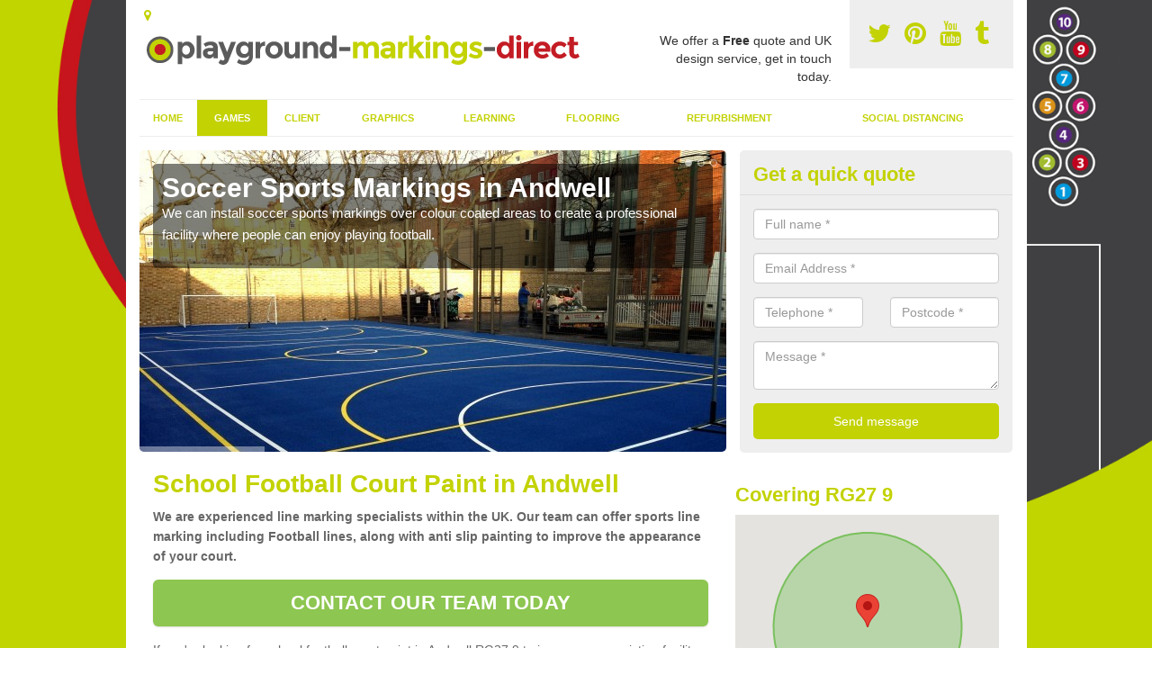

--- FILE ---
content_type: text/html; charset=utf-8
request_url: https://www.playground-markings-direct.co.uk/games/football/hampshire/andwell/
body_size: 42822
content:
<!DOCTYPE html>
<html lang="en">
  <head>
    <meta http-equiv="X-UA-Compatible" content="IE=edge">
    <meta name="viewport" content="width=device-width, initial-scale=1, maximum-scale=1, user-scalable=no">
    <link rel="shortcut icon" href="https://www.playground-markings-direct.co.uk/assets/frontend/img/favicon.png">
    <link rel="icon" href="https://www.playground-markings-direct.co.uk/assets/frontend/img/favicon.ico" type="image/x-icon" />

    <link href="https://www.playground-markings-direct.co.uk/assets/frontend/css/bootstrap.min.css" rel="stylesheet">
    <link href="https://www.playground-markings-direct.co.uk/assets/frontend/css/bespoke.css" rel="stylesheet">
    <link href="//maxcdn.bootstrapcdn.com/font-awesome/4.2.0/css/font-awesome.min.css" rel="stylesheet">
    <link href="https://www.playground-markings-direct.co.uk/assets/frontend/css/nerveSlider.min.css" rel="stylesheet">
    <link href="https://www.playground-markings-direct.co.uk/assets/frontend/css/jquery.fancybox.css" rel="stylesheet">
    
    <title>School Football Court Paint in Andwell</title>
    <meta name="description" content="Our team can apply school football court paint in Andwell RG27 9 to mark out the games space with clear and colourful lines." />  <meta name="google-site-verification" content="WfTkbmqV7_lDcGKSwmUSoRjOeez-78QFEOIIlljulyw" /><meta name="robots" content="index, follow">
  <!-- Global site tag (gtag.js) - Google Analytics -->
<script async src="https://www.googletagmanager.com/gtag/js?id=UA-124441028-1"></script>
<script>
  window.dataLayer = window.dataLayer || [];
  function gtag(){dataLayer.push(arguments);}
  gtag('js', new Date());

  gtag('config', 'UA-124441028-1');
</script>

<meta name="p:domain_verify" content="0f719a9839e8516c748870842d38e66b"/>
  </head>  <body itemscope itemtype="https://schema.org/WebPage">

      <div id="header"><header>
<div id="header__wrapper" class="container clearfix">
<div id="header__logo"><a href="https://www.playground-markings-direct.co.uk/"><img title="Header" src="https://www.playground-markings-direct.co.uk/uploads/images/FILE-20160607-1435NWPLMMXMF5T7.png" alt="" width="494" height="50" /></a></div>
<div id="header__tel">
<div class="tel"><a href="https://twitter.com/playareamarking" target="_blank"><em class="fa fa-twitter">&nbsp;</em></a> <a href="https://www.pinterest.com/playareamarking/" target="_blank"><em class="fa fa-pinterest">&nbsp;</em></a> <a href="https://www.youtube.com/channel/UCWIzdtdmaqIJhiQduMDZ8xQ/about" target="_blank"><em class="fa fa-youtube">&nbsp;</em></a> <a href="https://playareamarkings.tumblr.com/" target="_blank"><em class="fa fa-tumblr">&nbsp;</em></a></div>
</div>
<div id="header__advice">
<p>We offer a <strong>Free</strong> quote and UK design service, get in touch today.</p>
</div>
<div id="header__navigation"><a href='' id='nav__toggle'><span class='bar1'></span><span class='bar2'></span><span class='bar3'></span></a><nav><ul class='clearfix'><li><a class=not_active href=https://www.playground-markings-direct.co.uk/>Home</a></li><li><a class=active href=#>Games</a><ul class='subnav'><li><a class=active href=https://www.playground-markings-direct.co.uk/games/football>Football</a></li><li><a class=not_active href=https://www.playground-markings-direct.co.uk/games/basketball>Basketball</a></li><li><a class=not_active href=https://www.playground-markings-direct.co.uk/games/muga>MUGA</a></li><li><a class=not_active href=https://www.playground-markings-direct.co.uk/games/netball>Netball</a></li><li><a class=not_active href=https://www.playground-markings-direct.co.uk/games/tennis>Tennis</a></li></ul></li><li><a class=not_active href=#>Client</a><ul class='subnav'><li><a class=not_active href=https://www.playground-markings-direct.co.uk/client/eyfs>EYFS</a></li><li><a class=not_active href=https://www.playground-markings-direct.co.uk/client/nursery>Nursery</a></li><li><a class=not_active href=https://www.playground-markings-direct.co.uk/client/primary-school>Primary School</a></li><li><a class=not_active href=https://www.playground-markings-direct.co.uk/client/kindergarten>Kindergarten</a></li><li><a class=not_active href=https://www.playground-markings-direct.co.uk/client/creche>Creche</a></li></ul></li><li><a class=not_active href=#>Graphics</a><ul class='subnav'><li><a class=not_active href=https://www.playground-markings-direct.co.uk/graphics/maths>Maths</a></li><li><a class=not_active href=https://www.playground-markings-direct.co.uk/graphics/creative>Creative</a></li><li><a class=not_active href=https://www.playground-markings-direct.co.uk/graphics/hopscotch>Hopscotch</a></li><li><a class=not_active href=https://www.playground-markings-direct.co.uk/graphics/classic>Classic</a></li><li><a class=not_active href=https://www.playground-markings-direct.co.uk/graphics/wall>Wall</a></li></ul></li><li><a class=not_active href=#>Learning</a><ul class='subnav'><li><a class=not_active href=https://www.playground-markings-direct.co.uk/learning/ks1>KS1</a></li><li><a class=not_active href=https://www.playground-markings-direct.co.uk/learning/ks2>KS2</a></li><li><a class=not_active href=https://www.playground-markings-direct.co.uk/learning/ofsted>Ofsted</a></li><li><a class=not_active href=https://www.playground-markings-direct.co.uk/learning/daily-mile>Daily Mile</a></li></ul></li><li><a class=not_active href=#>Flooring</a><ul class='subnav'><li><a class=not_active href=https://www.playground-markings-direct.co.uk/flooring/playground>Playground</a></li><li><a class=not_active href=https://www.playground-markings-direct.co.uk/flooring/tarmac>Tarmac</a></li><li><a class=not_active href=https://www.playground-markings-direct.co.uk/flooring/external>External</a></li></ul></li><li><a class=not_active href=#>Refurbishment</a><ul class='subnav'><li><a class=not_active href=https://www.playground-markings-direct.co.uk/refurbishment/removal>Removal</a></li><li><a class=not_active href=https://www.playground-markings-direct.co.uk/refurbishment/repainting>Repainting</a></li><li><a class=not_active href=https://www.playground-markings-direct.co.uk/refurbishment/remarking>Re-Marking</a></li></ul></li><li><a class=not_active href=https://www.playground-markings-direct.co.uk/social-distancing/>Social Distancing</a></li><ul><nav></div>
<div id="header__links"><ul id='location_links'><li><a href='#' class='loc-but fa fa-map-marker'><span>Locations Covered:</span></a><ul id='area-list'><li><a href=https://www.playground-markings-direct.co.uk/games/football/hampshire/liphook/>Liphook</a></li><li><a href=https://www.playground-markings-direct.co.uk/games/football/hampshire/hartley-wintney/>Hartley Wintney</a></li><li><a href=https://www.playground-markings-direct.co.uk/games/football/hampshire/mapledurwell/>Mapledurwell</a></li><li><a href=https://www.playground-markings-direct.co.uk/games/football/hampshire/brockhampton/>Brockhampton</a></li><li><a href=https://www.playground-markings-direct.co.uk/games/football/hampshire/fleetend/>Fleetend</a></li><li><a href=https://www.playground-markings-direct.co.uk/games/football/hampshire/hartfordbridge/>Hartfordbridge</a></li><li><a href=https://www.playground-markings-direct.co.uk/games/football/hampshire/allbrook/>Allbrook</a></li><li><a href=https://www.playground-markings-direct.co.uk/games/football/hampshire/stoner-hill/>Stoner Hill</a></li><li><a href=https://www.playground-markings-direct.co.uk/games/football/hampshire/wherwell/>Wherwell</a></li><li><a href=https://www.playground-markings-direct.co.uk/games/football/hampshire/whitchurch/>Whitchurch</a></li><li><a href=https://www.playground-markings-direct.co.uk/games/football/hampshire/sherfield-on-loddon/>Sherfield on Loddon</a></li><li><a href=https://www.playground-markings-direct.co.uk/games/football/hampshire/locks-heath/>Locks Heath</a></li><li><a href=https://www.playground-markings-direct.co.uk/games/football/hampshire/east-liss/>East Liss</a></li><li><a href=https://www.playground-markings-direct.co.uk/games/football/hampshire/horsebridge/>Horsebridge</a></li><li><a href=https://www.playground-markings-direct.co.uk/games/football/hampshire/shootash/>Shootash</a></li><li><a href=https://www.playground-markings-direct.co.uk/games/football/hampshire/new-brighton/>New Brighton</a></li><li><a href=https://www.playground-markings-direct.co.uk/games/football/hampshire/leckford/>Leckford</a></li><li><a href=https://www.playground-markings-direct.co.uk/games/football/hampshire/lower-bullington/>Lower Bullington</a></li><li><a href=https://www.playground-markings-direct.co.uk/games/football/hampshire/whitehall/>Whitehall</a></li><li><a href=https://www.playground-markings-direct.co.uk/games/football/hampshire/ridge-common/>Ridge Common</a></li></li></ul></ul></div>
</div>
</header></div>
  <div id="body">
    <div class="container" id="body__wrapper">

    <div id="slider__wrapper" class="row ">
    <div class="homeSlider col-md-8">
      <div><section><img src="/uploads/slider/All_Purpose_Outdoor_MUGA_Court_Facility.JPG" alt="Soccer Sports Markings in Andwell" /><div class="ns_slideContent container"><div class="ns_slideContent--inner slider_content"><h1>Soccer Sports Markings in Andwell</h1><p>We can install soccer sports markings over colour coated areas to create a professional facility where people can enjoy playing football.</p></div></div></section></div><div><section><img src="/uploads/slider/Multi_Use_Outdoor_Sports_Flooring_Company2.PNG" alt="Painting Football Courts  in Andwell" /><div class="ns_slideContent container"><div class="ns_slideContent--inner slider_content"><h1>Painting Football Courts  in Andwell</h1><p>As specialists, we are able to paint your football court in the design and style that suits your facility and its surrounding areas. </p></div></div></section></div><div><section><img src="/uploads/slider/Artificial_Turf_MUGA_Pitch_Flooring.jpg" alt="Sports Pitch Maintenance in Andwell" /><div class="ns_slideContent container"><div class="ns_slideContent--inner slider_content"><h1>Sports Pitch Maintenance in Andwell</h1><p>Carrying out maintenance for your sports surface is crucial to ensure it stays in great condition for a long period of time. </p></div></div></section></div>    </div>
    <div class="mceNonEditable">
    <div class="col-md-4 enquiry">
    <h2>Get a quick quote <em class="fa fa-chevron-up pull-right visible-xs-inline">&nbsp;</em></h2>
    <form class='contact-form' action='https://www.playground-markings-direct.co.uk/email/enquiry' method='post'><input class='ref' type='hidden' id='ref' name='ref' value=''><div class='form-group'><input type='text' id='name' name='name' class='form-control' placeholder='Full name *' value=''></div><div class='form-group'><input type='text' id='email' name='email' class='form-control' placeholder='Email Address *' value=''></div><div class='row'><div class='form-group col-xs-6'><input type='text' id='telephone' name='telephone' class='form-control' placeholder='Telephone *' value=''></div><div class='form-group col-xs-6'><input type='text' id='postcode' name='postcode' class='form-control' placeholder='Postcode *' value=''></div></div><div class='form-group'><textarea type='text' id='message' name='message' class='form-control' placeholder='Message *'></textarea></div><input type='submit' value='Send message' class='submit'><div class='errors'></div></form>    </div>
    </div>
    </div>

      <div class="col-md-8 content">
        <h1>School Football Court Paint in Andwell</h1>
<p><strong>We are experienced line marking specialists within the UK. Our team can offer sports line marking including Football lines, along with anti slip painting to improve the appearance of your court.&nbsp;</strong></p>
<p><a class="showform small_cta" href="#">CONTACT OUR TEAM TODAY</a></p>
<p>If you're looking for school football court paint in Andwell RG27 9 to improve your existing facility, we offer you a variety of different colours which we may&nbsp;use to transform your court.</p>
<div class="embed-container"><iframe src="https://www.youtube.com/embed//VVRwUTuGAgA" width="300" height="150" frameborder="0" allowfullscreen="allowfullscreen"></iframe></div>
<p>We have a team of professional experts across the UK who can complete&nbsp;painting of football courts.</p>
<p><strong>Our colour coating specialists are able to apply anti-slip paint to football courts to enhance the appearance of your&nbsp;surface and improve slip resistance properties.</strong></p>
<p>Non-slip painting makes the facility a lot safer for players, as they are less likely to fall over. &nbsp;</p>
<p>Our company can certainly complete many services to create and look after customised soccer pitch amenities. This can incorporate complete size development of a soccer&nbsp;area to all the different surfacing choices we have to choose from.</p>
<p>Our aim is to become the <strong>most affordable contractors</strong> and to give you a high-quality service.</p>
<p>This can be for a range of sports including football, basketball <a href="https://www.playground-markings-direct.co.uk/games/basketball/hampshire/andwell/">https://www.playground-markings-direct.co.uk/games/basketball/hampshire/andwell/</a>, tennis and many more.</p>
<p>As well as colour coating courts, we also provide a specialist line marking service to make the 5-a-side court look more professional.</p>
<p>For more information on the <strong>school football court paint</strong> we may&nbsp;install onto surfaces in Andwell, please fill in our enquiry form and we'll get back to you as soon as possible.&nbsp;</p>
<h2>Soccer Line Marking Specialists Near Me</h2>
<p>Our soccer line marking specialists can install line markings in the colour of your choice.</p>
<p>If you already have a soccer&nbsp;area&nbsp;installed with line-markings which have become faded and worn out over time, we can undertake&nbsp;a <strong>relining service</strong> to restore the original qualities of the court and make it look as good as new.</p>
<p>Sports markings like soccer can help to improve school inspections, as children will be likely to get involved in sport which will improve young children's fitness levels.&nbsp;</p>
<p>The footballing area building procedure is among one of our fundamental professional services we'll have to offer. The building process includes all the various phases of developing the footballing centre; this includes design, foundations and instalment.</p>
<p>We think that it's important that all our customers are satisfied with the design and specification of their pitch to achieve ideal outcomes that fit them.</p>
<p>To get started the artificial sports activities pitch building our installers measure out the dimensions as well as set up the terrain, this may&nbsp;be done using a sub base created from angular rocks.</p>
<p>The porous stone maintains the facility absolutely permeable making certain that the surfacing doesn&rsquo;t turn out to be waterlogged and flooded.</p>
<p>Soccer line markings may&nbsp;be installed over an existing area if required, however our specialists recommend having the area colour coated first for the best results.</p>
<p>Painting the facility prior to installing the line markings will improve the slip resistance and overall look and play of the court.</p>
<h2>Football Surface Designs in Andwell</h2>
<p>There is a <strong>variety of surfacing types</strong> which we supply to allow for distinctive qualities for each and every one of our clients footballing facilities, the two most popular surfaces are second generation and 3G manufactured grass.</p>
<p>These kind of surfaces are fantastic for a footballing pitch, as the silica sand infill and rubber pellets produce improved upon grip and mimics organic grass perfectly.</p>
<p>We'll allow you to through your <strong>design and style and spec</strong> to ensure that you'll be able to remain within your budget allowed. This could be talking through the different surfacing types to ensure you obtain the ultimate choice for the area and budget.</p>
<p>To use your facility for sports other than just footballing then we'll advise you how each surfacing benefits various sports and can help you choose the thing you need.</p>
<p><strong>Macadam and polymeric surfacing</strong> is also great for football. We have a range of football surface designs in Andwell RG27 9 and these type of surfaces allow different&nbsp;colours to be painted onto the surface, giving you a more unique facility that you can design yourself.</p>
<p>We are able to alter our current designs and specifications to meet your individual preferences, so please do not hesitate to contact our team.</p>
<h2>Painting Football Court Surfacing Near Me</h2>
<p>When painting football courts with anti-slip paint, our specialists spray on the colour coating.</p>
<p>Colour spraying is carried out to create a smooth surface and can be completed quickly by our professionals. After painting football court surfacing you will need to leave the paint to dry before playing on it.</p>
<p>Our coloured coating doesn't take long to dry, which means you can play on the surface&nbsp;soon after the painting process. This is a great advantage for schools and sports clubs who need to use the 5-a-side soccer facility regularly.</p>
<p>We make sure that every one of the surface types we supply are permeable additionally, the angular stone sub-base which will allow water to pass through easily.</p>
<p>We will highly recommend that you administer a <strong>frequent servicing plan</strong> for your footballing pitch to stop impairment and keep the surfacing within the very best condition.</p>
<p>These kinds of maintenance works really should incorporate both proactive cleaning and reactive repairs. But if your facility in Andwell RG27 9 is in a horrible condition then we provide many different expert services from infill substitute to drag brushing to take away any impurities.</p>
<p>This is great for a number of facilities including KS2 schools&nbsp;<a href="https://www.playground-markings-direct.co.uk/learning/ks2/hampshire/andwell/">https://www.playground-markings-direct.co.uk/learning/ks2/hampshire/andwell/</a>&nbsp;that are looking to improve their surrounding areas.</p>
<h2>What is Sports Pitch Maintenance?</h2>
<p>Sports pitch maintenance is the process of carrying out regular cleaning, painting <a href="https://www.playground-markings-direct.co.uk/refurbishment/remarking/hampshire/andwell/">https://www.playground-markings-direct.co.uk/refurbishment/remarking/hampshire/andwell/</a>&nbsp;and other servicing.</p>
<p>It is important to carry out sports pitch maintenance if you want to keep your nearby court in the best possible condition. Cleaning the local facility and its surrounding areas should be done regularly to prevent moss and algae build up.</p>
<p>We can conduct&nbsp;annual cleaning along with moss and algae treatment to keep the court closest to you, clean and safe to play on.</p>
<p>Our professionals can also carry out<strong> painting and line-marking maintenance every 2-3 years</strong> depending on weather and usage. This will ensure that the facility looks as good as new and the slip resistance is maintained.&nbsp;</p>
<div class="big_cta">
<p class="text">we offer free no obligation quotations</p>
<a class="showform" href="#">SPEAK TO US NOW</a></div>
<p>Throughout <strong>proactive upkeep</strong> existing impurities usually are extracted which helps to maintain the permeable components of your&nbsp;pitch. Long-term damage could&nbsp;be quite a probable dilemma if your surface starts off retaining water because of dirty infill or vegetation contamination.</p>
<p>Damages such as this can result in pricey repairs; despite the fact that we do provide a repair service our recommendation is that you keep your facility to stop them.</p>
<p>To stop little concerns turning out to be bigger and leading to damage to your facility we will suggest for you to mend all of them at the earliest opportunity.</p>
<p>Complete pitch surfacing can be expensive and may mean that your pitch will not be utilized for a time; however <strong>proactive upkeep is significantly cheaper</strong> and could be considered more rewarding.</p>
<h2>Other Games We Offer</h2>
<ul>
<li>Basketball Court Marking Contractor in Andwell -&nbsp;<a href="https://www.playground-markings-direct.co.uk/games/basketball/hampshire/andwell/">https://www.playground-markings-direct.co.uk/games/basketball/hampshire/andwell/</a></li>
<li>Schools MUGA Lining Specialists in Andwell -&nbsp;<a href="https://www.playground-markings-direct.co.uk/games/muga/hampshire/andwell/">https://www.playground-markings-direct.co.uk/games/muga/hampshire/andwell/</a></li>
<li>School Netball Court Painters in Andwell -&nbsp;<a href="https://www.playground-markings-direct.co.uk/games/netball/hampshire/andwell/">https://www.playground-markings-direct.co.uk/games/netball/hampshire/andwell/</a></li>
<li>Tennis Court Lining Paint in Andwell -&nbsp;<a href="https://www.playground-markings-direct.co.uk/games/tennis/hampshire/andwell/">https://www.playground-markings-direct.co.uk/games/tennis/hampshire/andwell/</a></li>
</ul>
<h2>Get a Price</h2>
<p>If you are looking to get a <strong>price for the application of school football court paint</strong> in Andwell RG27 9 we can send you over a quick quote.</p>
<p>Simply fill in our contact form and we will get back to you as quickly as possible regarding costs, specifications and information regarding the colour coating process.&nbsp;</p>      </div>

      <div class="col-md-4 media">
        <div id='map_wrapper'><h2>Covering RG27 9</h2><div id='map-canvas'>&nbsp;</div></div><hr><script src='https://apis.google.com/js/platform.js' async defer>{lang: 'en-GB'}</script><div class="g-plusone" data-size="medium"></div><a href="//www.pinterest.com/pin/create/button/" data-pin-do="buttonBookmark"  data-pin-color="red"><img src="//assets.pinterest.com/images/pidgets/pinit_fg_en_rect_red_20.png" /></a><script type="text/javascript" async defer src="//assets.pinterest.com/js/pinit.js"></script><hr /><div id="gallery__wrapper" class="clearfix"><div class="gallery__item"><a href="/uploads/images/IMG_3496.JPG" class="fancybox" rel="gallery"><img src="/uploads/images/IMG_3496_list.JPG" alt="Soccer Pitch Line Painting in Andwell 1" title="Soccer Pitch Line Painting in Andwell 1"></div></a><div class="gallery__item"><a href="/uploads/images/IMG-20150714-WA0002.jpg" class="fancybox" rel="gallery"><img src="/uploads/images/IMG-20150714-WA0002_list.jpg" alt="Soccer Pitch Line Painting in Andwell 2" title="Soccer Pitch Line Painting in Andwell 2"></div></a><div class="gallery__item"><a href="/uploads/images/IMG-20150817-WA0009.jpg" class="fancybox" rel="gallery"><img src="/uploads/images/IMG-20150817-WA0009_list.jpg" alt="Soccer Pitch Line Painting in Andwell 3" title="Soccer Pitch Line Painting in Andwell 3"></div></a><div class="gallery__item"><a href="/uploads/images/IMG-20150819-WA0006.jpg" class="fancybox" rel="gallery"><img src="/uploads/images/IMG-20150819-WA0006_list.jpg" alt="Soccer Pitch Line Painting in Andwell 4" title="Soccer Pitch Line Painting in Andwell 4"></div></a><div class="gallery__item"><a href="/uploads/images/IMG_3489.JPG" class="fancybox" rel="gallery"><img src="/uploads/images/IMG_3489_list.JPG" alt="Soccer Pitch Line Painting in Andwell 5" title="Soccer Pitch Line Painting in Andwell 5"></div></a><div class="gallery__item"><a href="/uploads/images/IMG-20150714-WA0000.jpg" class="fancybox" rel="gallery"><img src="/uploads/images/IMG-20150714-WA0000_list.jpg" alt="Soccer Pitch Line Painting in Andwell 6" title="Soccer Pitch Line Painting in Andwell 6"></div></a><div class="gallery__item"><a href="/uploads/images/IMG-20150825-WA0003.jpg" class="fancybox" rel="gallery"><img src="/uploads/images/IMG-20150825-WA0003_list.jpg" alt="Soccer Pitch Line Painting in Andwell 7" title="Soccer Pitch Line Painting in Andwell 7"></div></a><div class="gallery__item"><a href="/uploads/images/IMG-20150817-WA0001.jpg" class="fancybox" rel="gallery"><img src="/uploads/images/IMG-20150817-WA0001_list.jpg" alt="Soccer Pitch Line Painting in Andwell 8" title="Soccer Pitch Line Painting in Andwell 8"></div></a><div class="gallery__item"><a href="/uploads/images/IMG-20150819-WA0004.jpg" class="fancybox" rel="gallery"><img src="/uploads/images/IMG-20150819-WA0004_list.jpg" alt="Soccer Pitch Line Painting in Andwell 9" title="Soccer Pitch Line Painting in Andwell 9"></div></a><div class="gallery__item"><a href="/uploads/images/IMG-20150715-WA0022.jpg" class="fancybox" rel="gallery"><img src="/uploads/images/IMG-20150715-WA0022_list.jpg" alt="Soccer Pitch Line Painting in Andwell 10" title="Soccer Pitch Line Painting in Andwell 10"></div></a><div class="gallery__item"><a href="/uploads/images/IMG-20150716-WA0003.jpg" class="fancybox" rel="gallery"><img src="/uploads/images/IMG-20150716-WA0003_list.jpg" alt="Soccer Pitch Line Painting in Andwell 11" title="Soccer Pitch Line Painting in Andwell 11"></div></a><div class="gallery__item"><a href="/uploads/images/IMG-20150728-WA0006.jpg" class="fancybox" rel="gallery"><img src="/uploads/images/IMG-20150728-WA0006_list.jpg" alt="Soccer Pitch Line Painting in Andwell 12" title="Soccer Pitch Line Painting in Andwell 12"></div></a></div>      </div>

    </div>
  </div>

  <div id="footer">
<div class="container"><footer>
<div class="col-lg-8 pull-left"><div class='footer-links'><a href='https://www.playground-markings-direct.co.uk/hampshire/andwell/'>Play Area Marking Specialists in Andwell</a><a #>Games</a><a style="padding-left:15px;color:#759ABB;" href=https://www.playground-markings-direct.co.uk/games/football/hampshire/andwell/>Soccer Pitch Line Painting in Andwell</a><a style="padding-left:15px;color:#759ABB;" href=https://www.playground-markings-direct.co.uk/games/basketball/hampshire/andwell/>Basketball Lining Specialists in Andwell</a><a style="padding-left:15px;color:#759ABB;" href=https://www.playground-markings-direct.co.uk/games/muga/hampshire/andwell/>MUGA Court Markings Design in Andwell</a><a style="padding-left:15px;color:#759ABB;" href=https://www.playground-markings-direct.co.uk/games/netball/hampshire/andwell/>Netball Line Marking Experts in Andwell</a><a style="padding-left:15px;color:#759ABB;" href=https://www.playground-markings-direct.co.uk/games/tennis/hampshire/andwell/>Tennis Surface Painting Company in Andwell</a><a #>Client</a><a style="padding-left:15px;color:#759ABB;" href=https://www.playground-markings-direct.co.uk/client/eyfs/hampshire/andwell/>EYFS Games Markings Installers in Andwell</a><a style="padding-left:15px;color:#759ABB;" href=https://www.playground-markings-direct.co.uk/client/nursery/hampshire/andwell/>Outdoor Nursery Games Marking in Andwell</a><a style="padding-left:15px;color:#759ABB;" href=https://www.playground-markings-direct.co.uk/client/primary-school/hampshire/andwell/>Primary School Activity Area in Andwell</a><a style="padding-left:15px;color:#759ABB;" href=https://www.playground-markings-direct.co.uk/client/kindergarten/hampshire/andwell/>Outdoor Kindergarten Games Marking in Andwell</a><a style="padding-left:15px;color:#759ABB;" href=https://www.playground-markings-direct.co.uk/client/creche/hampshire/andwell/>Creche Activity Surface Designs in Andwell</a><a #>Graphics</a><a style="padding-left:15px;color:#759ABB;" href=https://www.playground-markings-direct.co.uk/graphics/maths/hampshire/andwell/>Play Area Maths Games in Andwell</a><a style="padding-left:15px;color:#759ABB;" href=https://www.playground-markings-direct.co.uk/graphics/creative/hampshire/andwell/>Children's Creative Playground Designs in Andwell</a><a style="padding-left:15px;color:#759ABB;" href=https://www.playground-markings-direct.co.uk/graphics/hopscotch/hampshire/andwell/>Colourful Playground Hopscotch Designs in Andwell</a><a style="padding-left:15px;color:#759ABB;" href=https://www.playground-markings-direct.co.uk/graphics/classic/hampshire/andwell/>Classic Playground Activity Markings in Andwell</a><a style="padding-left:15px;color:#759ABB;" href=https://www.playground-markings-direct.co.uk/graphics/wall/hampshire/andwell/>School Fence Panel Games in Andwell</a><a #>Learning</a><a style="padding-left:15px;color:#759ABB;" href=https://www.playground-markings-direct.co.uk/learning/ks1/hampshire/andwell/>Key Stage 1 Thermoplastic Graphics in Andwell</a><a style="padding-left:15px;color:#759ABB;" href=https://www.playground-markings-direct.co.uk/learning/ks2/hampshire/andwell/>Key Stage 2 Playground Marking in Andwell</a><a style="padding-left:15px;color:#759ABB;" href=https://www.playground-markings-direct.co.uk/learning/ofsted/hampshire/andwell/>Educational Ofsted Play Areas in Andwell</a><a style="padding-left:15px;color:#759ABB;" href=https://www.playground-markings-direct.co.uk/learning/daily-mile/hampshire/andwell/>Schools Daily Mile Track Design in Andwell</a><a #>Flooring</a><a style="padding-left:15px;color:#759ABB;" href=https://www.playground-markings-direct.co.uk/flooring/playground/hampshire/andwell/>Play Area Surface Markings in Andwell</a><a style="padding-left:15px;color:#759ABB;" href=https://www.playground-markings-direct.co.uk/flooring/tarmac/hampshire/andwell/>Macadam Playground Design Experts in Andwell</a><a style="padding-left:15px;color:#759ABB;" href=https://www.playground-markings-direct.co.uk/flooring/external/hampshire/andwell/>Outdoor Play Surface Design in Andwell</a><a #>Refurbishment</a><a style="padding-left:15px;color:#759ABB;" href=https://www.playground-markings-direct.co.uk/refurbishment/removal/hampshire/andwell/>Removal of Playground Markings in Andwell</a><a style="padding-left:15px;color:#759ABB;" href=https://www.playground-markings-direct.co.uk/refurbishment/repainting/hampshire/andwell/>Play Area Repainting Experts in Andwell</a><a style="padding-left:15px;color:#759ABB;" href=https://www.playground-markings-direct.co.uk/refurbishment/remarking/hampshire/andwell/>Kids' Play Area Re-Marking in Andwell</a><a href='https://www.playground-markings-direct.co.uk/social-distancing/hampshire/andwell/'>Physical Distance Marking in Andwell</a></div></div>
</footer></div>
</div>
<script src="//ajax.googleapis.com/ajax/libs/jquery/2.1.1/jquery.min.js"></script>
<script src="//ajax.googleapis.com/ajax/libs/jqueryui/1.11.1/jquery-ui.min.js"></script>
<script src="https://www.playground-markings-direct.co.uk/assets/frontend/js/main.js"></script>
<script src="https://www.playground-markings-direct.co.uk/assets/frontend/js/droppy.js"></script>
<script src="https://www.playground-markings-direct.co.uk/assets/frontend/js/jquery.fancybox.js"></script>
<script src="https://www.playground-markings-direct.co.uk/assets/frontend/js/bootstrap.min.js"></script>
<script src="https://www.playground-markings-direct.co.uk/assets/frontend/js/jquery.nerveSlider.min.js"></script>
<script src="https://www.playground-markings-direct.co.uk/assets/frontend/js/bespoke.js"></script>


<script type="text/javascript" src="https://maps.googleapis.com/maps/api/js?key=AIzaSyAo7AiYAjhV7a8grRW5R0c-0IkuqpNLm2E"></script>
<script type="text/javascript">

// First, create an object containing LatLng and population for each city.
var cityCircle;

function initialize() {
  // Create the map.
  var mapOptions = {
    zoom: 10,
    center: new google.maps.LatLng(51.26744, -1.00520),
    mapTypeId: google.maps.MapTypeId.TERRAIN
  };

  var map = new google.maps.Map(document.getElementById('map-canvas'),
      mapOptions);

  // Construct the map image
  var myLatLng = new google.maps.LatLng(51.26744, -1.00520);
  var beachMarker = new google.maps.Marker({
      position: myLatLng,
      map: map,
  });

  // Construct the circle for each value in citymap.
  // Note: We scale the population by a factor of 20.
    var circleOptions = {
      strokeColor: '#66b945',
      strokeOpacity: 0.8,
      strokeWeight: 2,
      fillColor: '#66b945',
      fillOpacity: 0.35,
      map: map,
      center: myLatLng,
      radius: 10000
    };

    // Add the circle for this city to the map.
    cityCircle = new google.maps.Circle(circleOptions);

}

google.maps.event.addDomListener(window, 'load', initialize);


</script>


    <div class="contact_modal">
      <div class="content">
          <div class="close">×</div>
          <h2>Contact us</h2>
          <form class="contact-form-pop" action="/email/enquiry" method="post">
            <input class="ref" type="hidden" id="refpop" name="ref" value="">
            <div class="form-group">
              <input type="text" id="name" name="name" class="form-control" placeholder="Full name *" value=""; background-repeat: no-repeat; background-attachment: scroll; background-size: 16px 18px; background-position: 98% 50%; cursor: auto;">
            </div>
            <div class="form-group">
              <input type="text" id="email" name="email" class="form-control" placeholder="Email Address *" value="">
            </div>
            <div class="row">
              <div class="form-group col-xs-6">
                <input type="text" id="telephone" name="telephone" class="form-control" placeholder="Telephone *" value="">
              </div>
              <div class="form-group col-xs-6">
                <input type="text" id="postcode" name="postcode" class="form-control" placeholder="Postcode *" value="">
              </div>
            </div>
            <div class="form-group">
              <textarea type="text" id="message" name="message" class="form-control" placeholder="Message *"></textarea>
            </div>
            <input id="postSubmit" name="postSubmit" type="submit" value="Submit Enquiry" class="callsubmit btn btn-default">
            <div class="errors"></div>
          </form>   
      </div>
  </div>

  <div class="contact_modal-overlay"></div>

<script>

  $('.showform').on('click', function(event){

    event.preventDefault()

    $('.contact_modal').addClass('show');
    $('.contact_modal-overlay').addClass('show');

  });

  $('.close').on('click', function(event){

    event.preventDefault()

    $('.contact_modal').removeClass('show');
    $('.contact_modal-overlay').removeClass('show');

  });

  // navigation toggle
  $('#nav__toggle').click(function(e){
    e.preventDefault(),
    $(this).toggleClass('open');
    $(this).closest('#header__navigation').find('nav').slideToggle();
  });

  // navigation sub menu
  $('#header__navigation ul li').mouseover(function(){
    $(this).find('.subnav').dequeue().stop().show();
    //console.log("Complete");
  });
  $('#header__navigation ul li').mouseout(function(){
    $(this).find('.subnav').dequeue().stop().hide();
    //console.log("Complete");
  });

  // add URL to the hidden field
  $('.ref').val(document.URL);

  $(function() {
  $(".contact-form-pop").bind(
    'click',
    function(){
      $(".errors").fadeOut();
    }
  );
  $(".contact-form-pop").submit(
    function() {

      var msgpop = $(".errors");
      msgpop.removeClass('sending sent success').removeClass('msg-sent');

      var emailpop = $(this).find("input[name='email']").val();
      var telephonepop = $(this).find("input[name='telephone']").val();
      var messagepop = $(this).find("textarea[name='message']").val();
      var namepop = $(this).find("input[name='name']").val();
      var refpop = $(this).find("input[name='ref']").val();
      var postcodepop = $(this).find("input[name='postcode']").val();
    
    function validateEmail(e) {
      var emailReg = /^([\w-\.]+@([\w-]+\.)+[\w-]{2,4})?$/;
      if( !emailReg.test( e ) ) {
      return false;
      } else {
      return true;
      }
    }
    
    if( !validateEmail(emailpop)) { 
        msgpop.html('Please enter a valid email address.').fadeIn();
        return false;
    }

      if (
        emailpop == ""
        || messagepop == ""
        || messagepop == "message"
        || namepop == "name"
        || postcodepop == "postcode"
      ){
        msgpop.html('Please enter all the required fields.').fadeIn();
        return false;
      }

      msgpop.addClass('sending');
      msgpop.html('Sending...').fadeIn(); 

      $.ajax(
        {
          type: "POST",
          url: $("form[class='contact-form-pop']").attr('action'),
          data: $(".contact-form-pop").serialize(),
          success: function(data) {
            $(".errors").fadeOut(
              'normal',
              function() {
                $(".contact-form-pop").unbind('click');
                $('.contact-form-pop input, .contact-form-pop textarea').attr('disabled','disabled');
              $(this).removeClass('sending');
              $(this).addClass('success');
              $(this).html('Your message has been sent.').fadeIn().delay(2000);
              ga("send", "event", "Website Conversions", "Form", "Enquiry", 1);
              $(this).fadeOut();
              $("input[name='email']").val('');
              $("input[name='telephone']").val('');
              $("textarea[name='message']").val('');
              $("input[name='name']").val('');
              $("input[name='postcode']").val('');
              $("input[name='referer']").val('');

              $('.contact-form-pop input, .contact-form-pop textarea').attr('disabled',false);

              }
            );
          }
        }
      );
      return false;
    }
  );

  var textInput = $('input[type=text]');
  textInput.bind(
    'blur',
    function(){
      if (this.value == "") {
        this.value = this.defaultValue;
      }
    }
  );
  textInput.bind(
    'focus',
    function() {
      if (this.defaultValue == this.value) {
        this.value = "";
      }
    }
  );
  $('.fader').hover(
    function() {
      $(this).stop().fadeTo(400,0.7);
    },
    function(){
      $(this).stop().fadeTo(400,1);
    }
  );
  $('.btt').bind(
    'click',
    function(){
      $('html, body').animate({scrollTop: 0}, 2000);
      return false
    }
  );

});

  </script>

  <style>
  
    .contact_modal, .contact_modal-overlay {
      display: none;
    }

    .contact_modal-overlay.show {
        opacity: 1;
        visibility: visible;
    }

    .contact_modal-overlay {
        position: fixed;
        width: 100%;
        height: 100%;
        visibility: hidden;
        top: 0;
        left: 0;
        z-index: 1000;
        opacity: 0;
        background: rgba(128,197,109,0.9);
        -webkit-transition: all 0.3s;
        -moz-transition: all 0.3s;
        transition: all 0.3s;
    }

    .contact_modal.show {
        visibility: visible;
        opacity: 1;
    }

    .contact_modal {
        opacity: 0;
        position: fixed;
        top: 50%;
        left: 50%;
        width: 50%;
        max-width: 430px;
        min-width: 320px;
        height: auto;
        z-index: 2000;
        visibility: hidden;
        -webkit-backface-visibility: hidden;
        -moz-backface-visibility: hidden;
        backface-visibility: hidden;
        -webkit-transform: translateX(-50%) translateY(-50%);
        -moz-transform: translateX(-50%) translateY(-50%);
        -ms-transform: translateX(-50%) translateY(-50%);
        transform: translateX(-50%) translateY(-50%);
        -webkit-transition: all 0.3s;
        -moz-transition: all 0.3s;
        transition: all 0.3s;
    }

    .contact_modal.show .content {
        visibility: visible;
        opacity: 1;
        -webkit-transform: scale(1);
        -moz-transform: scale(1);
        -ms-transform: scale(1);
        transform: scale(1);
    }

    .contact_modal .content {
        -webkit-transition: all 0.3s;
        -moz-transition: all 0.3s;
        transition: all 0.3s;
        -webkit-transform: scale(0.7);
        -moz-transform: scale(0.7);
        -ms-transform: scale(0.7);
        transform: scale(0.7);
        -webkit-transition: all 0.3s;
        -moz-transition: all 0.3s;
        transition: all 0.3s;
        background-color: #FFF;
        padding: 20px;
        border-radius: 7px;
        text-align: left;
        position: relative;
    }

    .contact_modal .content .close {
        position: fixed;
        top: -10px;
        right: -10px;
        background-color: #CCC;
        text-shadow: none;
        padding: 10px 15px;
        z-index: 99;
        opacity: 1;
        border-radius: 50%;
        border-bottom: 0;
        text-align: center;
    }

    .contact_modal h2 {
        font-size: 2em;
        color: #75a93e;
        font-weight: 600;
        margin-bottom: 20px;
        font-family: 'Arvo', sans-serif;
    }

    .contact_modal .content input, .contact_modal .content textarea {
        width: 100%;
        padding: 5px;
        border: 0;
        background-color: #EEE;
        margin: 5px 0 10px 0;
        margin-bottom: 0 !important;
    }

    .contact_modal .callsubmit {
        background-color: #8CCF45 !important;
        color: #FFF;
        padding: 10px !important;
        text-transform: uppercase;
        font-size: 1.2em;
        font-weight: 600;
        margin-bottom: 0 !important;
    }

    .small_cta {
        width: 100%;
        text-align: center;
        display: block;
        padding: 15px 10px;
        border-radius: 6px;
        background-color: #8dc650;
        color: #FFF !important;
        font-weight: 600;
        font-size: 1.6em;
        text-transform: uppercase;
        letter-spacing: 0.1px;
        margin-bottom: 5px;
        box-shadow: 0px 1px 2px #DDD;
        -webkit-transition: all 200ms ease-in-out;
        -moz-transition: all 200ms ease-in-out;
        -o-transition: all 200ms ease-in-out;
        transition: all 200ms ease-in-out;
    }

    .big_cta p.text {
        border: 2px solid #8dc650;
        text-align: center;
        padding: 30px 20px 30px 20px !important;
        border-radius: 5px;
        font-size: 1.4em !important;
        text-transform: uppercase;
    }

    .big_cta a {
        width: 60%;
        text-align: center;
        display: block;
        padding: 15px 10px;
        border-radius: 6px;
        background-color: #8dc650;
        color: #FFF !important;
        font-weight: 600;
        font-size: 2em;
        text-transform: uppercase;
        letter-spacing: 0.1px;
        margin-bottom: 10px;
        box-shadow: 0px 1px 2px #DDD;
        -webkit-transition: all 200ms ease-in-out;
        -moz-transition: all 200ms ease-in-out;
        -o-transition: all 200ms ease-in-out;
        transition: all 200ms ease-in-out;
        margin: 0 auto;
        margin-top: -20px;
    }

  </style>

  </body>
</html>

--- FILE ---
content_type: text/html; charset=utf-8
request_url: https://accounts.google.com/o/oauth2/postmessageRelay?parent=https%3A%2F%2Fwww.playground-markings-direct.co.uk&jsh=m%3B%2F_%2Fscs%2Fabc-static%2F_%2Fjs%2Fk%3Dgapi.lb.en.2kN9-TZiXrM.O%2Fd%3D1%2Frs%3DAHpOoo_B4hu0FeWRuWHfxnZ3V0WubwN7Qw%2Fm%3D__features__
body_size: 164
content:
<!DOCTYPE html><html><head><title></title><meta http-equiv="content-type" content="text/html; charset=utf-8"><meta http-equiv="X-UA-Compatible" content="IE=edge"><meta name="viewport" content="width=device-width, initial-scale=1, minimum-scale=1, maximum-scale=1, user-scalable=0"><script src='https://ssl.gstatic.com/accounts/o/2580342461-postmessagerelay.js' nonce="A1LWwzHb7YVr70PGHxGmLg"></script></head><body><script type="text/javascript" src="https://apis.google.com/js/rpc:shindig_random.js?onload=init" nonce="A1LWwzHb7YVr70PGHxGmLg"></script></body></html>